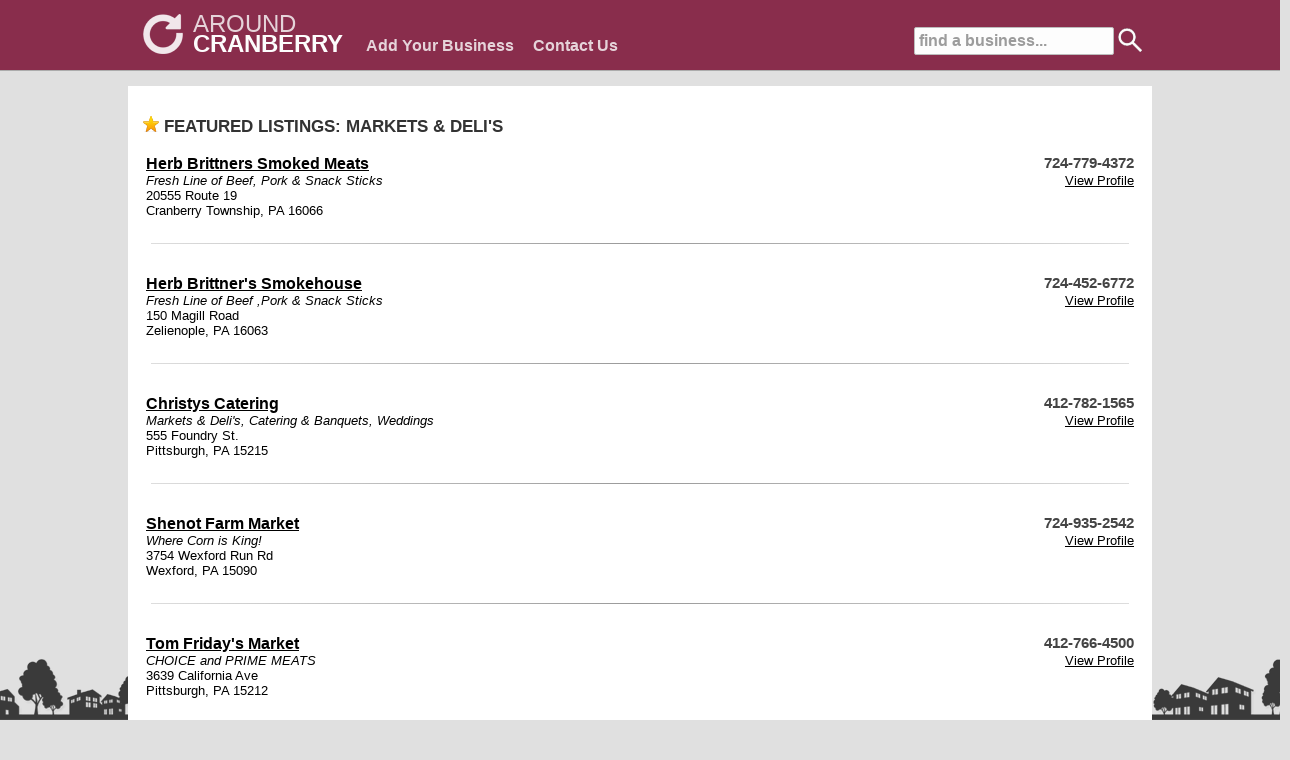

--- FILE ---
content_type: text/html; charset=UTF-8
request_url: https://around-cranberry.com/category/food-and-drink/markets-and-delis
body_size: 19684
content:
<!DOCTYPE HTML PUBLIC "-//W3C//DTD HTML 4.01 Transitional//EN">
<HTML>
<HEAD>
	<TITLE>Markets & Deli's in Cranberry</TITLE>
	<META NAME="Description" CONTENT="Markets & Deli's business listings in Cranberry">
	<META NAME="Keywords" CONTENT="Food & Drink, Markets & Deli's, Cranberry, Cranberry business listings">
	<meta http-equiv="Content-Type" content="text/html; charset=iso-8859-1">
	<meta name="copyright" content="https://around-cranberry.com/" />
	<meta name="viewport" content="width=device-width, initial-scale=1, maximum-scale=1">
	<link rel="stylesheet" href="/inc/templates/grid.min.css" type="text/css">
	<link rel="stylesheet" href="/inc/templates/_style.css" type="text/css">
	<link rel="shortcut icon" HREF="/images/site/favicon.ico">
	<script src="/inc/templates/jquery-1.11.2.min.js" type="text/javascript"></script>
	<script src="/inc/templates/jquery-ui/jquery-ui.min.js" type="text/javascript"></script>
	<script src="/inc/templates/javascript.js" type="text/javascript"></script>
	<script type="text/javascript" src="//s7.addthis.com/js/300/addthis_widget.js#pubid=ra-550b31bb4677fde3" async="async"></script>

	<link rel="stylesheet" href="/inc/templates/jquery-ui/jquery-ui.min.css" />
	<link rel="stylesheet" href="/inc/templates/jquery-ui/jquery-ui.theme.css" />
<script>
  (function(i,s,o,g,r,a,m){i['GoogleAnalyticsObject']=r;i[r]=i[r]||function(){
  (i[r].q=i[r].q||[]).push(arguments)},i[r].l=1*new Date();a=s.createElement(o),
  m=s.getElementsByTagName(o)[0];a.async=1;a.src=g;m.parentNode.insertBefore(a,m)
  })(window,document,'script','https://www.google-analytics.com/analytics.js','ga');

  ga('create', 'UA-23626757-7', 'auto');
  ga('send', 'pageview');

</script>
</HEAD>
<BODY>
	<div id="site-top" style='background:#852445;'>
		<center>
		<div id="top-container">
			<div id="top-search">
		                        <form action='/search' method='POST'>
        		                        <input type='text' name='q' size='18' value='find a business...' id='top-search-input' onclick="javascript: this.value = ''"/>
						<input type='image' src='/images/site/search-icon-white.png' width=24 height=24 style='margin:0 0 -6px 0;'>
	                	        </form>
			</div>
			<div id="top-search-mobile">
				<a href="#"><img src='/images/site/search-icon.png' width=50 height=50 border=0></a>
			</div>
			<div style="float:left;margin: -5px -40px 0 10px;white-space: nowrap;">
				<div style="float:left;margin:4px 0 0 0;opacity: 0.9;"><a  href="https://around-cranberry.com/"><img src="/images/site/around_white.png" height=40 width=40 border=0></a></div>
				<div style="text-align:left;">
					<div style="float:left;margin:0 0 0 10px;">
						<a style='text-decoration:none;' href="https://around-cranberry.com/"><span style='font-size:1.8em;color:#FFFFFF;opacity: 0.8;'>AROUND</span></a>
					</div>
					<div style="float:left;margin:-8px 0 0 10px;">
						<a style='text-decoration:none;' href="https://around-cranberry.com/"><span style='font-size:1.8em;font-weight:bold;color:#FFFFFF;'>CRANBERRY</span></a>
					</div>
				</div>
			</div>
			<div style="text-align:left;">
				<span id='big-nav'>
					<span id="nav"><a style='color:#FFFFFF;' href="https://around-cranberry.com/sign-up">Add Your Business</a></span>
					<span id="nav"><a style='color:#FFFFFF;' href="https://around-cranberry.com/contact">Contact Us</a></span>
				</span>
			</div>
			<div id='top-menu-mobile'><a href="#"><img src='/images/site/menu-icon.png' width=50 height=50 border=0></a></div>
		</div>
		</center>
	</div>
	<div id="site-top-mobile" style='background:#852445;'>
			<div id="top-search-mobile">
				<a href="#" onClick="toggle_visibility('mobile-search');"><img src='/images/site/search-icon.png' width=50 height=50 border=0></a>
			</div>
			<div id="top-menu-mobile">
				<a href="#" onClick="toggle_visibility('mobile-nav');"><img src='/images/site/menu-icon.png' width=50 height=50 border=0></a>
			</div>
			<div id="site-name-mobile">
				<a style='text-decoration:none;' href="https://around-cranberry.com/"><span style='font-size:1.3em;color:#FFFFFF;opacity: 0.8;'>AROUND</span><span style='font-size:1.3em;font-weight:bold;color:#FFFFFF;'>CRANBERRY</span></a>
			</div>
	</div>
	<div id="mobile-nav">
			<div id="mobile-nav-item">
				<a href="https://around-cranberry.com/">home</a>
			</div>
			<div id="mobile-nav-item">
				<a href="/sign-up/">add business</a>
			</div>
			<div id="mobile-nav-item">
				<a href="/contact/">contact us</a>
			</div>
	</div>
	<div id="mobile-search">
		                        <form action='/search' method='POST'>
        		                        <input type='text' name='q' size='24' value='find a business...' id='text' onclick="javascript: this.value = ''"/>
                		                <input type='submit' id='submit' name='search' value='Go'>
	                	        </form>
	</div>
	<div id="main-wrapper">
		<div id='body-content'>
			
				<br />
				<div id='section-title'><img src='/images/site/star.png' style='width:16px; height:16px;margin:0 5px 0 0;'>FEATURED LISTINGS: MARKETS & DELI'S</div>
				<br />
				
					<div style='margin: 0 0 0 0;background-color:#ffffff;padding:3px;'>
					<table width='100%' cellpadding=0 cellspacing=0 border=0>
					<tr>
					<td align='left' valign='top'><a href='/listing/27913/herb-brittners-smoked-meats' style='font-size:1.2em;font-weight:bold;'>Herb Brittners Smoked Meats</a></td>
					<td align='right' valign='top' nowrap><span style='font-size:1.1em;font-weight:bold;color:#444444;'>724-779-4372</span></td>
					</tr>
					<tr>
					<td align='left' valign='top'><i>Fresh Line of Beef, Pork & Snack Sticks</i></td>
					<td align='right' valign='top'><a href='/listing/27913/herb-brittners-smoked-meats' style='font-size:1em;font-weight:normal;'>View Profile</a></td>
					</tr>
					<tr>
					<td colspan=2>20555 Route 19<br />Cranberry Township, PA 16066</td>
					</tr>
					</table>
					<hr />
					</div>
				
					<div style='margin: 0 0 0 0;background-color:#ffffff;padding:3px;'>
					<table width='100%' cellpadding=0 cellspacing=0 border=0>
					<tr>
					<td align='left' valign='top'><a href='/listing/27912/herb-brittners-smokehouse' style='font-size:1.2em;font-weight:bold;'>Herb Brittner's Smokehouse</a></td>
					<td align='right' valign='top' nowrap><span style='font-size:1.1em;font-weight:bold;color:#444444;'>724-452-6772</span></td>
					</tr>
					<tr>
					<td align='left' valign='top'><i>Fresh Line of Beef ,Pork & Snack Sticks</i></td>
					<td align='right' valign='top'><a href='/listing/27912/herb-brittners-smokehouse' style='font-size:1em;font-weight:normal;'>View Profile</a></td>
					</tr>
					<tr>
					<td colspan=2>150 Magill Road<br />Zelienople, PA 16063</td>
					</tr>
					</table>
					<hr />
					</div>
				
					<div style='margin: 0 0 0 0;background-color:#ffffff;padding:3px;'>
					<table width='100%' cellpadding=0 cellspacing=0 border=0>
					<tr>
					<td align='left' valign='top'><a href='/listing/5437/christys-catering' style='font-size:1.2em;font-weight:bold;'>Christys Catering</a></td>
					<td align='right' valign='top' nowrap><span style='font-size:1.1em;font-weight:bold;color:#444444;'>412-782-1565</span></td>
					</tr>
					<tr>
					<td align='left' valign='top'><i><span style='font-style:italic;'>Markets & Deli's</span>, <span style='font-style:italic;'>Catering & Banquets</span>, <span style='font-style:italic;'>Weddings</span></i></td>
					<td align='right' valign='top'><a href='/listing/5437/christys-catering' style='font-size:1em;font-weight:normal;'>View Profile</a></td>
					</tr>
					<tr>
					<td colspan=2>555 Foundry St.<br />Pittsburgh, PA 15215</td>
					</tr>
					</table>
					<hr />
					</div>
				
					<div style='margin: 0 0 0 0;background-color:#ffffff;padding:3px;'>
					<table width='100%' cellpadding=0 cellspacing=0 border=0>
					<tr>
					<td align='left' valign='top'><a href='/listing/9053/shenot-farm-market' style='font-size:1.2em;font-weight:bold;'>Shenot Farm Market</a></td>
					<td align='right' valign='top' nowrap><span style='font-size:1.1em;font-weight:bold;color:#444444;'>724-935-2542</span></td>
					</tr>
					<tr>
					<td align='left' valign='top'><i>Where Corn is King!</i></td>
					<td align='right' valign='top'><a href='/listing/9053/shenot-farm-market' style='font-size:1em;font-weight:normal;'>View Profile</a></td>
					</tr>
					<tr>
					<td colspan=2>3754 Wexford Run Rd<br />Wexford, PA 15090</td>
					</tr>
					</table>
					<hr />
					</div>
				
					<div style='margin: 0 0 0 0;background-color:#ffffff;padding:3px;'>
					<table width='100%' cellpadding=0 cellspacing=0 border=0>
					<tr>
					<td align='left' valign='top'><a href='/listing/26874/tom-fridays-market' style='font-size:1.2em;font-weight:bold;'>Tom Friday's Market</a></td>
					<td align='right' valign='top' nowrap><span style='font-size:1.1em;font-weight:bold;color:#444444;'>412-766-4500</span></td>
					</tr>
					<tr>
					<td align='left' valign='top'><i>CHOICE and PRIME MEATS</i></td>
					<td align='right' valign='top'><a href='/listing/26874/tom-fridays-market' style='font-size:1em;font-weight:normal;'>View Profile</a></td>
					</tr>
					<tr>
					<td colspan=2>3639 California Ave<br />Pittsburgh, PA 15212</td>
					</tr>
					</table>
					<hr />
					</div>
				
					<div style='margin: 0 0 0 0;background-color:#ffffff;padding:3px;'>
					<table width='100%' cellpadding=0 cellspacing=0 border=0>
					<tr>
					<td align='left' valign='top'><a href='/listing/1497/wagners-market-inc' style='font-size:1.2em;font-weight:bold;'>Wagner's Market Inc.</a></td>
					<td align='right' valign='top' nowrap><span style='font-size:1.1em;font-weight:bold;color:#444444;'>724-443-3777</span></td>
					</tr>
					<tr>
					<td align='left' valign='top'><i>Shop with your friends and neighbors</i></td>
					<td align='right' valign='top'><a href='/listing/1497/wagners-market-inc' style='font-size:1em;font-weight:normal;'>View Profile</a></td>
					</tr>
					<tr>
					<td colspan=2>4978 Middle Rd<br />Gibsonia, PA 15044</td>
					</tr>
					</table>
					<hr />
					</div>
				
			
			<div><b>More Food & Drink Listings</b></div>
			
		                        <div style='margin: 3px 0 3px 0;background-color:#EFEFEF;padding:3px;'>
		                        <table width='100%' cellpadding=0 cellspacing=0 border=0>
		                        <tr>
		                        <td align='left' valign='top'><a href='/listing/24966/dibellas-old-fashioned-submarines' style='font-size:1em;'>Dibellas Old Fashioned Submarines in Cranberry Twp</a></td>
		                        <td align='right' valign='top' nowrap><span style='font-size:1em;font-weight:bold;color:#444444;'>724-772-8088</span></td>
		                        </tr>
		                        </table>
		                        </div>
				
		                        <div style='margin: 3px 0 3px 0;padding:3px;'>
		                        <table width='100%' cellpadding=0 cellspacing=0 border=0>
		                        <tr>
		                        <td align='left' valign='top'><a href='/listing/26653/porkys-smokehouse' style='font-size:1em;'>Porky's Smokehouse in Butler</a></td>
		                        <td align='right' valign='top' nowrap><span style='font-size:1em;font-weight:bold;color:#444444;'>724-586-2924</span></td>
		                        </tr>
		                        </table>
		                        </div>
				
		                        <div style='margin: 3px 0 3px 0;background-color:#EFEFEF;padding:3px;'>
		                        <table width='100%' cellpadding=0 cellspacing=0 border=0>
		                        <tr>
		                        <td align='left' valign='top'><a href='/listing/26209/ta-giger-deer-and-wild-game-processing' style='font-size:1em;'>T.A. Giger Deer & Wild Game Processing in Valencia</a></td>
		                        <td align='right' valign='top' nowrap><span style='font-size:1em;font-weight:bold;color:#444444;'>724-898-2244</span></td>
		                        </tr>
		                        </table>
		                        </div>
				
		
			<br />
			<div id='section-title'>ALL CATEGORIES</div>
	                <div id='section-box'>
		<div class='row'>
			
			<div class='span3'>
				<div style='padding:5px;'>
					<a href='/category/auto'>Auto</a> <span style='color:#999999;font-size:0.9em;'>(59)</span>
				</div>
			</div>
		
			<div class='span3'>
				<div style='padding:5px;'>
					<a href='/category/beauty-and-fitness'>Beauty & Fitness</a> <span style='color:#999999;font-size:0.9em;'>(90)</span>
				</div>
			</div>
		
			<div class='span3'>
				<div style='padding:5px;'>
					<a href='/category/entertainment'>Entertainment</a> <span style='color:#999999;font-size:0.9em;'>(42)</span>
				</div>
			</div>
		
			<div class='span3'>
				<div style='padding:5px;'>
					<a href='/category/food-and-drink'>Food & Drink</a> <span style='color:#999999;font-size:0.9em;'>(86)</span>
				</div>
			</div>
		</div><div class='row'>
			<div class='span3'>
				<div style='padding:5px;'>
					<a href='/category/golden-years'>Golden Years</a> <span style='color:#999999;font-size:0.9em;'>(10)</span>
				</div>
			</div>
		
			<div class='span3'>
				<div style='padding:5px;'>
					<a href='/category/health'>Health</a> <span style='color:#999999;font-size:0.9em;'>(76)</span>
				</div>
			</div>
		
			<div class='span3'>
				<div style='padding:5px;'>
					<a href='/category/home'>Home</a> <span style='color:#999999;font-size:0.9em;'>(193)</span>
				</div>
			</div>
		
			<div class='span3'>
				<div style='padding:5px;'>
					<a href='/category/kids'>Kids</a> <span style='color:#999999;font-size:0.9em;'>(104)</span>
				</div>
			</div>
		</div><div class='row'>
			<div class='span3'>
				<div style='padding:5px;'>
					<a href='/category/pets'>Pets</a> <span style='color:#999999;font-size:0.9em;'>(16)</span>
				</div>
			</div>
		
			<div class='span3'>
				<div style='padding:5px;'>
					<a href='/category/retail'>Retail</a> <span style='color:#999999;font-size:0.9em;'>(153)</span>
				</div>
			</div>
		
			<div class='span3'>
				<div style='padding:5px;'>
					<a href='/category/services'>Services</a> <span style='color:#999999;font-size:0.9em;'>(123)</span>
				</div>
			</div>
		
			<div class='span3'>
				<div style='padding:5px;'>
					<a href='/category/township'>Township</a> <span style='color:#999999;font-size:0.9em;'>(4)</span>
				</div>
			</div>
		
		</div>
	</div>
			<br />
			<br />
				</div>	
	</div>
	<div id="network">
		<div id="network-inner" style="padding:5px 20px 10px 20px;">
			<span style='font-size:1.2em;font-weight:bold;color:#fcfcfc'>AROUND PITTSBURGH NETWORK AREAS</span>
			<div class="row">
				<div class="span3">
					<div id="network-title"><a href="https://www.around-northhills.com/">NORTH HILLS</a></div>
					<div id="network-links">
						<ul>
						<li><a href="https://www.around-cranberry.com/">Cranberry</a></li>
						<li><a href="https://www.around-franklinpark.com/">Franklin Park</a></li>
						<li><a href="https://www.around-hampton.com/">Hampton</a></li>
						<li><a href="https://www.around-mars.com/">Mars</a></li>
						<li><a href="https://www.around-mccandless.com/">McCandless</a></li>
						<li><a href="https://www.around-pinerichland.com/">Pine Richland</a></li>
						<li><a href="https://www.around-pittsburgh.com/">Pittsburgh</a></li>
						<!--<li><a href="https://www.around-richland.com/">Richland</a></li>-->
						<li><a href="https://www.around-ross.com/">Ross</a></li>
						<li><a href="https://www.around-shaler.com/">Shaler</a></li>
						<li><a href="https://www.around-westdeer.com/">West Deer</a></li>
						<li><a href="https://www.around-wexford.com/">Wexford</a></li>
						</ul>
					</div>
				</div>
				<div class="span3">
					<div id="network-title"><a href="https://www.around-southhills.com/">SOUTH HILLS</a></div>
					<div id="network-links">
						<ul>
						<li><a href="https://www.around-baldwin.com/">Baldwin</a></li>
						<li><a href="https://www.around-bethelpark.com/">Bethel Park</a></li>
						<li><a href="https://www.around-castleshannon.com/">Castle Shannon</a></li>
						<li><a href="https://www.around-jeffersonhills.com/">Jefferson Hills</a></li>
						<li><a href="https://www.around-mtlebanon.com/">Mt. Lebanon</a></li>
						<li><a href="https://www.around-pleasanthills.com/">Pleasant Hills</a></li>
						<li><a href="https://www.around-southpark.com/">South Park</a></li>
						<li><a href="https://www.around-upperstclair.com/">Upper St. Clair</a></li>
						<li><a href="https://www.around-westmifflin.com/">West Mifflin</a></li>
						<li><a href="https://www.around-whitehall.com/">Whitehall</a></li>
						</ul>
					</div>
				</div>
				<div class="span3">
					<div id="network-title"><a href="https://www.around-easthills.com/">EAST HILLS</a></div>
					<div id="network-links">
						<ul>
						<!--<li><a href="https://www.around-burrell.com/">Burrell</a></li>-->
						<li><a href="https://www.around-foxchapel.com/">Fox Chapel</a></li>
						<li><a href="https://www.around-highlands.com/">Highlands</a></li>
						<li><a href="https://www.around-lowerburrell.com/">Lower Burrell</a></li>
						<li><a href="https://www.around-monroeville.com/">Monroeville</a></li>
						<li><a href="https://www.around-newkensington.com/">New Kensington</a></li>
						<li><a href="https://www.around-oakmont.com/">Oakmont</a></li>
						<li><a href="https://www.around-pennhills.com/">Penn Hills</a></li>
						<li><a href="https://www.around-plum.com/">Plum</a></li>
						<li><a href="https://www.around-springdale.com/">Springdale</a></li>
						<!--<li><a href="https://www.around-valley.com/">Valley</a></li>-->
						<li><a href="https://www.around-verona.com/">Verona</a></li>
						</ul>
					</div>
				</div>
				<div class="span3">
					<div id="network-title"><a href="https://www.around-westhills.com/">WEST HILLS</a></div>
					<div id="network-links">
						<ul>
						<li><a href="https://www.around-collier.com/">Collier</a></li>
						<li><a href="https://www.around-findlay.com/">Findlay</a></li>
						<li><a href="https://www.around-kennedy.com/">Kennedy</a></li>
						<li><a href="https://www.around-moon.com/">Moon</a></li>
						<li><a href="https://www.around-northfayette.com/">North Fayette</a></li>
						<li><a href="https://www.around-robinson.com/">Robinson</a></li>
						<li><a href="https://www.around-sewickley.com/">Sewickley</a></li>
						<li><a href="https://www.around-southfayette.com/">South Fayette</a></li>
						</ul>
					</div>
				</div>
			</div>
		</div>
	</div>
	<div id="footer">
		<div style="float:left;padding-left:20px;">
			<!-- AddThis Button BEGIN -->
			<div class="addthis_toolbox addthis_default_style">
				<a class="addthis_button_preferred_1"></a>
				<a class="addthis_button_preferred_2"></a>
				<a class="addthis_button_preferred_3"></a>
				<a class="addthis_button_preferred_4"></a>
				<a class="addthis_button_compact"></a>
			</div>
			<script type="text/javascript" src="https://s7.addthis.com/js/250/addthis_widget.js#pubid=xa-4fc1777d5dc46990"></script>
			<!-- AddThis Button END -->
		</div>
		<div style="float:right;padding-right:20px;"><b>&copy; 2026 Around-YourTown.com, LLC</b></div>
	</div>
</BODY>
</HTML>
